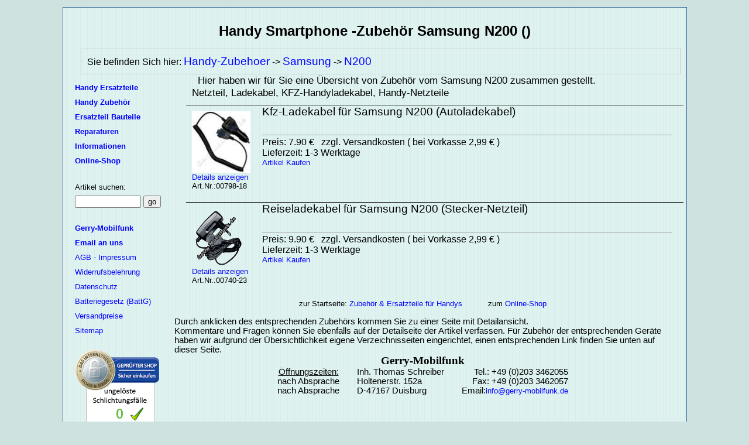

--- FILE ---
content_type: text/html
request_url: https://www.gerry-mobilfunk.de/Handy-Zubehoer-Samsung-N200.html
body_size: 2629
content:
<!DOCTYPE HTML PUBLIC "-//W3C//DTD HTML 4.01 Transitional//EN">
<html><head>
<META NAME="DESCRIPTION" CONTENT="Handy, Smartphone Zubehoer Samsung N200  kaufen Ladekabel Akku Netzteile. Durch schnellen Versand k&ouml;nnen Sie Ihr Ger&auml;t selbst reparieren und sind wieder mobile erreichbar.">
<META NAME="KEYWORDS" CONTENT="Samsung N200 ,Ladekabel, Netzteile, Akkus, Ersatzteile">
<META http-equiv="Content-Type" content="text/html; charset=ISO-8859-1">
<META NAME="robots" CONTENT="all">
<META NAME="revisit-after" CONTENT="1 days">
<META NAME="author" CONTENT="Thomas Schreiber">
<META NAME="publisher" CONTENT="Gerry-Mobilfunk">
<META NAME="Language" CONTENT="de">
<title>Samsung N200  Handy Smartphone Zubehör kaufen Netzteile, Akkus, Datenkabel</title>
<link TYPE="text/css" rel="stylesheet" media="all and (orientation:portrait)" href="https://www.gerry-mobilfunk.de/css-styleh.css">
<link TYPE="text/css" rel="stylesheet" media="all and (orientation:landscape)" href="https://www.gerry-mobilfunk.de/css-style.css">
</head><body>
<div id="main">
<h1>Handy Smartphone -Zubehör Samsung N200 ()</h1>
<div class="navi">Sie befinden Sich hier: <a href="https://www.gerry-mobilfunk.de/Handy-Zubehoer.html">Handy-Zubehoer</a> -> <a href="https://www.gerry-mobilfunk.de/Handy-Zubehoer-Samsung.html">Samsung</a> -> <a href="https://www.gerry-mobilfunk.de/Handy-Zubehoer-Samsung-N200.html">N200</a></div>
<div id="links">
	<div id="hauptlinks">
	<a href="https://www.gerry-mobilfunk.de/Handy-Ersatzteile.html"><b>Handy Ersatzteile</b></a><br>
	<a href="https://www.gerry-mobilfunk.de/Handy-Zubehoer.html"><b>Handy Zubehör</b></a><br>
	<a href="https://www.gerry-mobilfunk.de/Handy-Ersatzteil-Bauteile.html"><b>Ersatzteil Bauteile</b></a><br>
	<a href="https://www.gerry-mobilfunk.de/rep.html" ><b>Reparaturen</b></a><br>
	<a href="https://www.gerry-mobilfunk.de/informationen.html"><b>Informationen</b></a><br>
	<a href="https://www.gerry-mobilfunk.de/cgi-bin/shop.pl" rel="nofollow"><b>Online-Shop</b></a><br>
	</div>
	<div class="clear"></div>
	<div id="suchenh">
	<form method=POST ACTION="https://www.gerry-mobilfunk.de/cgi-bin/shop.pl">
	<input type=hidden name=status value=suchen>
	Artikel suchen:<br>
	<input type=text name=suchstring value="" size=12>
	<input type=submit value="go" name=suchen>
	</form>
	</div>
	<div class="clear"></div>
	<div id="info1h">
	<a href="https://www.gerry-mobilfunk.de/"><b>Gerry-Mobilfunk</b></a><br>
	<a href="mailto:info@gerry-mobilfunk.de" target="_blank" rel="nofollow"><b>Email an uns</b></a><br>
	<a href="https://www.gerry-mobilfunk.de/agb.html" rel="nofollow">AGB - Impressum</a><br>
	<a href="https://www.gerry-mobilfunk.de/widerruf.html" rel="nofollow">Widerrufsbelehrung</a><br>
	<a href="https://www.gerry-mobilfunk.de/datenschutz.html" rel="nofollow">Datenschutz</a><br>
	<a href="https://www.gerry-mobilfunk.de/informationen.html" rel="nofollow">Batteriegesetz (BattG)</a><br>
	<a href="https://www.gerry-mobilfunk.de/versandpreise.html" rel="nofollow">Versandpreise</a><br>
	<a href="https://www.gerry-mobilfunk.de/sitemap.html">Sitemap</a><br>
	</div>
	<div class="clear"></div>
	<div id="siegellinks">
	<a href="https://www.internet-siegel.net/siegel/info.php?webkey=c837f963cebea15ea78a089dc876b7d3&amp;js=no" onclick="window.open('', 'popup', 'width=900,height=650,scrollbars=no, toolbar=no,status=no,resizable=yes,menubar=no,location=no,directories=no,top=10,left=10')" target="popup"><img alt="https://www.internetsiegel.net" src="https://www.internet-siegel.net/siegel/bild.php?webkey=c837f963cebea15ea78a089dc876b7d3&amp;schlichtung=1" border="0"></a><br>
		<div id="siegeltext">
		Datenschutz<br>
		Betrugsschutz<br>
		Schlichtungsstelle<br>
		keine Versteckten Kosten<br>
		Gepr&uuml;fter + zertifizierter Shop<br>
		</div>
	<br><br>
	<script type="text/javascript" src="https://seal.thawte.com/getthawteseal?host_name=www.gerry-mobilfunk.de&amp;size=L&amp;lang=de"></script>
	<br><br>
		<div id="paypal">
		<a href="#" onclick="javascript:window.open('https://www.paypal.com/de/cgi-bin/webscr?cmd=xpt/cps/popup/OLCWhatIsPayPal-outside','olcwhatispaypal','toolbar=no, location=no, directories=no, status=no, menubar=no, scrollbars=yes, resizable=yes, width=400, height=350');" rel="nofollow"><img  src="https://www.paypal.com/de_DE/DE/i/logo/lockbox_150x50.gif" border="0" alt="PayPal-Bezahlmethoden" title="PayPal sicher bezahlen"></a>
		<br><br><br>
		<a href="https://www.gerry-mobilfunk.de/GOGREEN_Diplom_Gerry_2009.pdf" target=blank><img src="https://www.gerry-mobilfunk.de/bilder/gogreenlogo.jpg" alt="DHL KlimaLogo" title="Teilnahme am Klimaschutzprogramm der DHL" border="0"></a>
		</div>
	</div>
</div>
<div id="zubmitte">
<div class="gu1">
	<div class="gu11"></div>
	<div class="gu12">Hier haben wir für Sie eine Übersicht von Zubehör vom Samsung N200 zusammen gestellt.<br>
	Netzteil, Ladekabel, KFZ-Handyladekabel, Handy-Netzteile
	</div>
	<div class="clear"></div>
</div>
	
<div class="gu2"><div class="gu21"><a href="https://www.gerry-mobilfunk.de/00798-18.html" class="detail"><img src="https://www.gerry-mobilfunk.de/shop/artikelbilder/00798.jpg" alt="Kfz-Ladekabel für Samsung N200 (Autoladekabel)" border=0 width=100><br>Details anzeigen</a><br>Art.Nr.:00798-18</div><div class="gu22"><a href="https://www.gerry-mobilfunk.de/00798-18.html" class="tab">Kfz-Ladekabel für Samsung N200 (Autoladekabel)</a></div></div><div class="gu3">Preis: 7.90 &euro;&nbsp;&nbsp;&nbsp;zzgl. Versandkosten ( bei Vorkasse 2,99 &euro; )<br>Lieferzeit: 1-3 Werktage<br><a href="https://www.gerry-mobilfunk.de/cgi-bin/shop.pl?artikelnr=00798-18&bestellen=bestellen&menge=1&hersteller=Nokia&hersteller1=N8&status=00029" class="detail">Artikel Kaufen</a> </div><div class="clear"></div><div class="gu2"><div class="gu21"><a href="https://www.gerry-mobilfunk.de/00740-23.html" class="detail"><img src="https://www.gerry-mobilfunk.de/shop/artikelbilder/00740.gif" alt="Reiseladekabel für Samsung N200 (Stecker-Netzteil)" border=0><br>Details anzeigen</a><br>Art.Nr.:00740-23</div><div class="gu22"><a href="https://www.gerry-mobilfunk.de/00740-23.html" class="tab">Reiseladekabel für Samsung N200 (Stecker-Netzteil)</a></div></div><div class="gu3">Preis: 9.90 &euro;&nbsp;&nbsp;&nbsp;zzgl. Versandkosten ( bei Vorkasse 2,99 &euro; )<br>Lieferzeit: 1-3 Werktage<br><a href="https://www.gerry-mobilfunk.de/cgi-bin/shop.pl?artikelnr=00740-23&bestellen=bestellen&menge=1&hersteller=Nokia&hersteller1=N8&status=00029" class="detail">Artikel Kaufen</a> </div><div class="clear"></div>		<center><br>zur Startseite: <a href="https://www.gerry-mobilfunk.de">Zubehör &amp; Ersatzteile für Handys</a>&nbsp;&nbsp;&nbsp;&nbsp;&nbsp;&nbsp;&nbsp;&nbsp;&nbsp;&nbsp;&nbsp;zum <a href="https://www.gerry-mobilfunk.de/cgi-bin/shop.pl">Online-Shop</a></center><br>
				<UL>
					<li class="list">Durch anklicken des entsprechenden Zubehörs kommen Sie zu einer Seite mit Detailansicht.</li>
					<li class="list">Kommentare und Fragen können Sie ebenfalls auf der Detailseite der Artikel verfassen. Für Zubehör der entsprechenden Geräte haben wir aufgrund der Übersichtlichkeit eigene Verzeichnisseiten eingerichtet, einen entsprechenden Link finden Sie unten auf dieser Seite.</li>
				</UL>
					<table border=0 cellpadding=0 cellspacing=0 align=center>
		<tr><td colspan=5 align=center><a href="https://www.gerry-mobilfunk.de"><font style="font-family : verdana;font-size:14pt;"><b>Gerry-Mobilfunk</b></font></a></td></tr>
		<tr><td align=center ><u>Öffnungszeiten:</u></td><td width="30">&nbsp;</td><td>Inh. Thomas Schreiber</td><td width="30">&nbsp;</td><td align=right>Tel.: +49 (0)203 3462055</td></tr>
		<tr><td align=right>nach Absprache</td><td width="30">&nbsp;</td><td>Holtenerstr. 152a</td><td width="30">&nbsp;</td><td align=right>Fax: +49 (0)203 3462057</td></tr>
		<tr><td align=right> nach Absprache</td><td width="30">&nbsp;</td><td>D-47167 Duisburg</td><td width="30">&nbsp;</td><td align=right>Email:<a href="mailto:info@gerry-mobilfunk.de">info@gerry-mobilfunk.de</a></td></tr>
	</table>
</div>
<div class="clear"></div>
</div>
</body></html>
